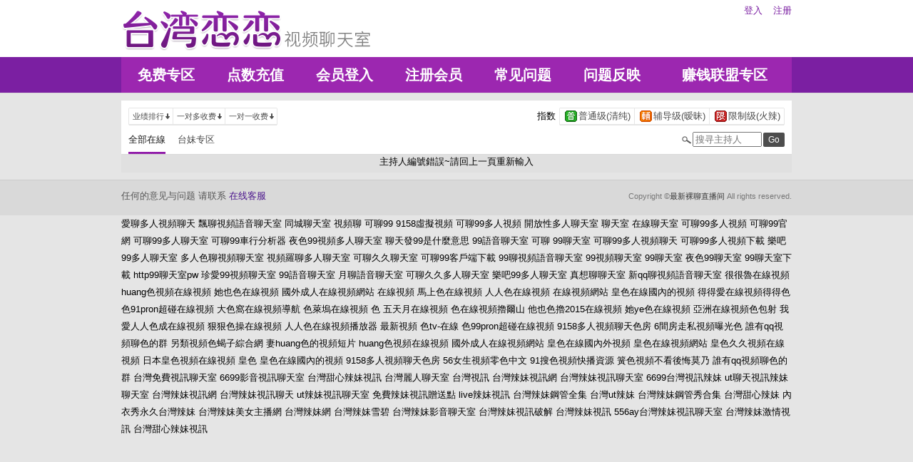

--- FILE ---
content_type: text/html; charset=utf-8
request_url: http://8235.shj55.net/index.phtml?PUT=a_show&AID=178280&FID=8235
body_size: 12556
content:
<!DOCTYPE html PUBLIC "-//W3C//DTD XHTML 1.0 Transitional//EN" "http://www.w3.org/TR/xhtml1/DTD/xhtml1-transitional.dtd">
<html xmlns="http://www.w3.org/1999/xhtml">
<head>
<TITLE>最新裸聊直播间</TITLE>
<meta http-equiv="content-type" content="text/html; charset=utf-8">
<meta name="Keywords" content="">
<meta name="description" content="">
<link rel="stylesheet" href="/css/style_20160822.css" type="text/css" media="all" />
<!--link rel="stylesheet" href="/css/style_20151124.css" type="text/css" media="all" /-->
<style type="text/css"><!--
.SS {font-size: 10px;line-height: 14px;}
.S {font-size: 11px;line-height: 16px;}
.M {font-size: 13px;line-height: 18px;}
.L {font-size: 15px;line-height: 20px;}
.LL {font-size: 17px;line-height: 22px;}
--></style>

<script language="JavaScript" type="text/JavaScript">
function GO(AID){
  var AW = screen.availWidth;
  var AH = screen.availHeight;
  CAHT=window.open('/GO/index.phtml?AID='+AID+'&FID=8235','CAHT8235','width='+AW+',height='+AH+',resizable=yes,toolbar=no,location=no,directories=no,status=no,menubar=no,copyhistory=no,top=0,left=0');
}
function MM_openBrWindow(theURL,winName,features) { //v2.0
  window.open(theURL,winName,features);
}
function MM_swapImgRestore() { //v3.0
  var i,x,a=document.MM_sr; for(i=0;a&&i<a.length&&(x=a[i])&&x.oSrc;i++) x.src=x.oSrc;
}
function MM_preloadImages() { //v3.0
  var d=document; if(d.images){ if(!d.MM_p) d.MM_p=new Array();
    var i,j=d.MM_p.length,a=MM_preloadImages.arguments; for(i=0; i<a.length; i++)
    if (a[i].indexOf("#")!=0){ d.MM_p[j]=new Image; d.MM_p[j++].src=a[i];}}
}

function MM_findObj(n, d) { //v4.01
  var p,i,x;  if(!d) d=document; if((p=n.indexOf("?"))>0&&parent.frames.length) {
    d=parent.frames[n.substring(p+1)].document; n=n.substring(0,p);}
  if(!(x=d[n])&&d.all) x=d.all[n]; for (i=0;!x&&i<d.forms.length;i++) x=d.forms[i][n];
  for(i=0;!x&&d.layers&&i<d.layers.length;i++) x=MM_findObj(n,d.layers[i].document);
  if(!x && d.getElementById) x=d.getElementById(n); return x;
}

function MM_swapImage() { //v3.0
  var i,j=0,x,a=MM_swapImage.arguments; document.MM_sr=new Array; for(i=0;i<(a.length-2);i+=3)
   if ((x=MM_findObj(a[i]))!=null){document.MM_sr[j++]=x; if(!x.oSrc) x.oSrc=x.src; x.src=a[i+2];}
}
</script>
</head>
<body>
<div class='TOP_BG'><div class='TOP'><div class='TOP_LOGO'><a href='/index.phtml?FID=8235'><img src='images/logo.png' alt='恋恋'></a></div><div class='TOP_MENU'><div class='TOP_MENU_SUB'><ul class='LOGON'><li><a href='/index.phtml?PUT=up_logon&FID=8235'>登入</a></li><li><a href='/index.phtml?PUT=up_reg&FID=8235'>注册</a></li></ul></div></div></div><div class='TOP_MENU_MAIN'><table class='TOP_MENU_MAIN_LIST' align='right' width='' cellpadding='0' cellspacing='0'><tr><td><a href='/index.phtml?PUT=a_show&SORT=FREE&FID=8235'>免费专区</a></td><td><a href='/PAY/?FID=8235'>点数充值</a></td><td><a href='/index.phtml?PUT=up_logon&FID=8235'>会员登入</a></td><td><a href='/index.phtml?PUT=up_reg&FID=8235'>注册会员</a></td><td><a href='/index.phtml?PUT=faq&FID=8235'>常见问题</a></td><td><a href='/index.phtml?PUT=mailbox&FID=8235'>问题反映</a></td><td><a href='/A/index.phtml?PUT=aweb_reg&FID=8235' target='_blank'>赚钱联盟专区</a></td></tr></table></div></div><table id='wrapper' border='0' cellpadding='0' cellspacing='0'><tr><td id='contain' bgcolor='#e0e0e0'><table width='100%' cellpadding='0' cellspacing='0'><tr><td><!--內文右上區域--> 
<table width='100%' cellpadding='0' cellspacing='0' bgcolor='#ffffff' style='border-bottom:1px solid #d9d9d9' CLASS='S'>
<tr><td colspan='3' height='10'></td></tr>
<tr><td width='10' rowspan='2'></td><td align='left' valign='middle'> 
<!--上排選單-->

<table width='100%' border='0' cellpadding='0' cellspacing='0'><tr><td align='left'>

<table class='connent_btn' border='0' cellpadding='0' cellspacing='0'>
<tr><td><img src='images/connent_btn_left.gif' width='1' height='25'></td><td class='connent_btn_e'>
<a href='./index.phtml?PUT=a_show&SORT=N&FID=8235'><table border='0' cellpadding='0' cellspacing='0' CLASS='S'><tr><td width='5'></td><td>业绩排行</td><td><img src='images/sort.gif' width='10'></td><td width='2'></td></tr></table></a>
</td><td bgcolor='#e6e6e6' width='1'></td><td class='connent_btn_e'>
<a href='./index.phtml?PUT=a_show&SORT=R6&FID=8235'><table border='0' cellpadding='0' cellspacing='0' CLASS='S'><tr><td width='5'></td><td>一对多收费</td><td><img src='images/sort.gif' width='10'> </td><td width='2'></td></tr></table></a>
</td><td bgcolor='#e6e6e6' width='1'></td><td class='connent_btn_e'>
<a href='./index.phtml?PUT=a_show&SORT=R7&FID=8235'><table border='0' cellpadding='0' cellspacing='0' CLASS='S'><tr><td width='5'></td><td>一对一收费</td><td><img src='images/sort.gif' width='10'></td><td width='2'></td></tr></table></a>
</td><td><img src='images/connent_btn_left.gif' width='1'></td></tr>
</table>

</td><td align='right'>

<table class='connent_btn' border='0' cellpadding='0' cellspacing='0'><tr><td class='none'>
<table border='0' cellpadding='1' cellspacing='0' CLASS='M'><tr><td width='5'></td><td>指数</td><td width='2'></td></tr></table> 
</td><td><img src='images/connent_btn_left.gif' width='1'></td><td class='connent_btn_e'>

<a href='./index.phtml?PUT=a_show&SORT=R40&FID=8235'><table border='0' cellpadding='1' cellspacing='0' CLASS='M'><tr><td width='4'></td><td valign='middle'><img src='images/ordinary.gif' width='17' title='节目等级为普通级适合所有年龄层进入'></td><td valign='middle'>普通级(清纯)</td><td width='2'></td></tr></table></a>

</td><td bgcolor='#e6e6e6' width='1'></td><td class='connent_btn_e'>

<a href='./index.phtml?PUT=a_show&SORT=R42&FID=8235'><table border='0' cellpadding='1' cellspacing='0' CLASS='M'><tr><td width='4'></td><td> <img src='images/caution.gif' width='17' title='节目等级为辅导级适合年龄满18岁之成人进入'></td><td>辅导级(暧昧)</td><td width='2'></td></tr></table></a>

</td><td bgcolor='#e6e6e6' width='1'></td><td class='connent_btn_e'>

<a href='./index.phtml?PUT=a_show&SORT=R41&FID=8235'><table border='0' cellpadding='1' cellspacing='0' CLASS='M'><tr><td width='4'></td><td><img src='images/rated.gif' width='17' title='节目等级为限制级适合年龄满21岁之成人进入'></td><td>限制级(火辣)</td><td width='2'></td></tr></table></a>

</td><td><img src='images/connent_btn_left.gif' width='1'></td></tr></table>
 
</td><!--td align='right'-->

<!--
<table class='connent_btn' border='0' cellpadding='0' cellspacing='0'><tr><td class='none'>
<table border='0' cellpadding='1' cellspacing='0' CLASS='M'><tr><td width='5'></td><td>麦克风</td><td width='2'></td></tr></table> 
</td><td><img src='images/connent_btn_left.gif' width='1'></td><td class='connent_btn_e'>
<a href='#'>
<table border='0' cellpadding='1' cellspacing='0' CLASS='M'><tr><td width='4'></td><td><img src='images/mic.gif'></td><td>有</td><td width='2'></td></tr></table>
</a>
</td><td bgcolor='#e6e6e6' width='1'></td><td class='connent_btn_e'>
<a href='#'>
<table border='0' cellpadding='1' cellspacing='0' CLASS='M'><tr><td width='4'></td><td><img src='images/mic_none.gif'></td><td>无</td><td width='2'></td></tr></table>
</a>
</td><td><img src='images/connent_btn_left.gif'></td></tr></table>
-->

<!--/td--></tr></table>
<!--上排選單_end-->
 
</td><td width='10' rowspan='2'></td></tr><tr><td align='left'>

<!--下排選單--> 
<table width='100%' border='0' cellpadding='0' cellspacing='0'><tr height='40'><td>
<table class='top_list' border='0' cellpadding='0' cellspacing='0'><tr><td><a href='./index.phtml?PUT=a_show&SORT=ALL&FID=8235'><li class='on'>全部在線</li></a><a href='./index.phtml?PUT=a_show&SORT=TW&FID=8235'><li>台妹专区</li></a>
<!--
<a href='./index.phtml?PUT=a_show&SORT=TW&FID=8235'><li>新人区</li></a>
<a href='./index.phtml?PUT=a_show&SORT=TW&FID=8235'><li>一对一视讯区</li></a>
<a href='./index.phtml?PUT=a_show&SORT=TW&FID=8235'><li>一对多视讯区</li></a>
<a href='./index.phtml?PUT=a_show&SORT=TW&FID=8235'><li>免费聊天区</li></a>
<a href='./index.phtml?PUT=a_show&SORT=&FID=8235'><li>免费视讯区</li></a>
-->
</td></tr></table>
</td><td width='17'><img src='images/search.png'></td>
<SCRIPT language='JavaScript'>
function CHECK_SEARCH_KEY(FORMNAME){
var error;
if (FORMNAME.KEY_STR.value.length<2){
alert('您輸入的搜尋字串必需多於 2 字元!!');
FORMNAME.KEY_STR.focus();
return false;
}
return true;
}
</SCRIPT>
<form name='SEARCHFORM' action='./index.phtml' align=center method=POST onSubmit='return CHECK_SEARCH_KEY(SEARCHFORM);'>
<input type=hidden name='PUT' value='a_show'>
<input type=hidden name='FID' value='8235'>
<td align='right' width='98'><input name='KEY_STR' type='text' class='input' placeholder='搜寻主持人' VALUE='' size='10' style='margin-right:2px'></td>
<td width='30'><INPUT class='btn btn_gray' type='SUBMIT' VALUE='Go' style='width:30px'></td>
</FORM>
<!--td width='60' align='right'>
<a href="javascript:window.external.AddFavorite(http://www.i722.com)"><button class='btn btn_gray' type='button' style='width:55px'>加最爱</button></a>
</td--></tr></table>
<!--下排選單_end-->

</td></tr></table><tr><td align='center'>主持人編號錯誤~請回上一頁重新輸入</td></tr></td></tr><tr height='5'></tr></table></td></tr></table><div class='FOOTER'>
<table width='940' class='LAST' border='0' cellpadding='0' cellspacing='0'>
<tr><td align='left'><font color='#555555'>任何的意见与问题 请联系</font> <a href='/index.phtml?PUT=up_logon&FID=8235' style='color:#4a148c;'>在线客服</a></td><td align='right'><span class='h6'><font color='#777777'>Copyright ©<A href='http://8235.shj55.net/index.phtml?FID=8235'>最新裸聊直播间</A> All rights reserved.</font></span></td>
</tr>
</table>
</div><table width='940' class='LAST' border='0' cellpadding='0' cellspacing='0'><tr><td>愛聊多人視頻聊天 飄聊視頻語音聊天室 同城聊天室 視頻聊 可聊99 9158虛擬視頻 可聊99多人視頻
開放性多人聊天室 聊天室 在線聊天室 可聊99多人視頻 可聊99官網 可聊99多人聊天室
可聊99車行分析器 夜色99視頻多人聊天室 聊天發99是什麼意思
99語音聊天室 可聊 99聊天室 可聊99多人視頻聊天 可聊99多人視頻下載 樂吧99多人聊天室 多人色聊視頻聊天室 視頻羅聊多人聊天室
可聊久久聊天室 可聊99客戶端下載 99聊視頻語音聊天室 99視頻聊天室 99聊天室
夜色99聊天室 99聊天室下載 http99聊天室pw 珍愛99視頻聊天室 99語音聊天室 月聊語音聊天室
可聊久久多人聊天室 樂吧99多人聊天室 真想聊聊天室 新qq聊視頻語音聊天室
很很魯在線視頻 huang色視頻在線視頻 她也色在線視頻 國外成人在線視頻網站 在線視頻 馬上色在線視頻
人人色在線視頻 在線視頻網站 皇色在線國內的視頻 得得愛在線視頻得得色 色91pron超碰在線視頻 大色窩在線視頻導航 色萊塢在線視頻 色

五天月在線視頻
色在線視頻擼爾山 他也色擼2015在線視頻 她ye色在線視頻 亞洲在線視頻色包射 我愛人人色成在線視頻
狠狠色操在線視頻 人人色在線視頻播放器 最新視頻 色tv-在線 色99pron超碰在線視頻 9158多人視頻聊天色房
6間房走私視頻曝光色 誰有qq視頻聊色的群 另類視頻色蝎子綜合網 妻huang色的視頻短片
huang色視頻在線視頻 國外成人在線視頻網站 皇色在線國內外視頻 皇色在線視頻網站 皇色久久視頻在線視頻
日本皇色視頻在線視頻 皇色 皇色在線國內的視頻 9158多人視頻聊天色房 56女生視頻零色中文 91搜色視頻快播資源 簧色視頻不看後悔莫乃 

誰有qq視頻聊色的群 
台灣免費視訊聊天室 6699影音視訊聊天室 台灣甜心辣妹視訊 台灣麗人聊天室 台灣視訊 台灣辣妹視訊網
台灣辣妹視訊聊天室 6699台灣視訊辣妹 ut聊天視訊辣妹聊天室 台灣辣妹視訊網 台灣辣妹視訊聊天 ut辣妹視訊聊天室 免費辣妹視訊贈送點 

live辣妹視訊
台灣辣妹鋼管全集 台灣ut辣妹 台灣辣妹鋼管秀合集 台灣甜心辣妹
內衣秀永久台灣辣妹 台灣辣妹美女主播網 台灣辣妹網 台灣辣妹雪碧 台灣辣妹影音聊天室 台灣辣妹視訊破解
台灣辣妹視訊 556ay台灣辣妹視訊聊天室 台灣辣妹激情視訊 台灣甜心辣妹視訊</td></tr></table></body></html>